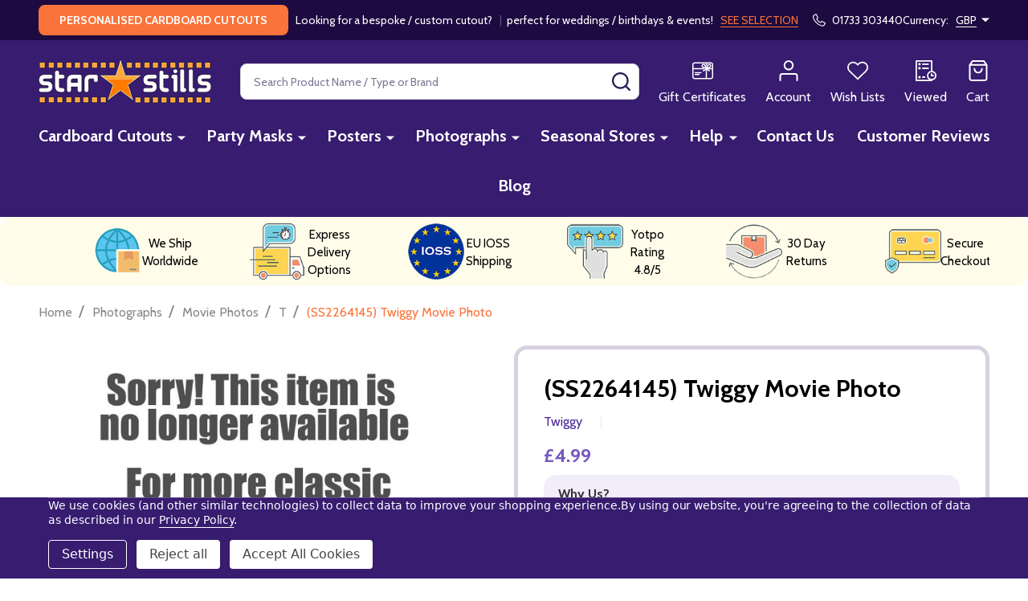

--- FILE ---
content_type: application/javascript; charset=utf-8
request_url: https://searchanise-ef84.kxcdn.com/preload_data.1g7v1Q1H8w.js
body_size: 13942
content:
window.Searchanise.preloadedSuggestions=['star wars','taylor swift','harry potter','cardboard cutout','doctor who','lord of the rings','clint eastwood','raquel welch','cardboard cutouts lifesize','alice in wonderland','platinum jubilee','sean connery','billie eilish','arnold schwarzenegger','peppa pig','johnny depp','dc comics','john wayne','steve mcqueen','audrey hepburn','tom cruise','disney princess','wonder woman','marilyn monroe','brad pitt','roger moore','star trek','michael jackson','double sided','toy story','ariana grande','elvis presley','sophia loren','brigitte bardot','britney spears','mickey mouse','lion king','sylvester stallone','frank sinatra','face mask','justin bieber','pedro pascal','harley quinn','dr who','louis tomlinson','stand in','one direction','robert de niro','al pacino','tom holland','top gun','niall horan','spider man','danny devito','david bowie','daniel craig','star wars cardboard cutouts','iron man','bruce willis','mariah carey','david tennant','lando norris','black and white','winnie the pooh','victoria principal','elizabeth taylor','the beatles','captain america','james bond','james dean','leonardo dicaprio','back to the future','diana rigg','lewis hamilton','the rock','paul newman','movie poster','max verstappen','robert redford','lynda carter','edward cullen','lady gaga','freddie mercury','grace kelly','taylor swift cardboard cutout','cardboard cutouts','christopher lee','angelina jolie','pulp fiction','marlon brando','robert pattinson','minnie mouse','double sided poster','emma watson','cut out','wizard of oz','margot robbie','pamela anderson','carry on','wwe cardboard cutout','disney cutouts','keanu reeves','ryan gosling','chris evans','cheryl ladd','sharon stone','scarlett johansson','john lennon','mel gibson','paul mccartney','tom selleck','slytherin crest','pj masks','tom hiddleston','face masks','charles leclerc','joan collins','harry potter cutouts','life size cut outs','black widow','harrison ford','cary grant','kevin costner','ian somerhalder','jane fonda','lifesize standup cutouts','king charles','heather thomas','queen elizabeth','stranger things','donald trump','henry cavill','the godfather','mr bean','dean martin','harry styles','james stewart','dolly parton','celebrity cutouts','jurassic park','ann margret','george harrison','claudia cardinale','patrick swayze','timothee chalamet','kylie minogue','george michael','dwayne johnson','rita hayworth','game of thrones','dua lipa','chris hemsworth','tina turner','john travolta','photo stills','barbara eden','natalie wood','nicolas cage','jack nicholson','sabrina carpenter','draco malfoy','charlie\'s angels','bruce lee','cristiano ronaldo','ryan reynolds','charles bronson','star wars poster','farrah fawcett','doris day','bruce springsteen','george clooney','tom hardy','heather locklear','paw patrol','johnny cash','celine dion','super heroes','tom riddle','the batman','cardboard cut out','caroline munro','hufflepuff crest','the simpsons','scooby doo','michael caine','batman cutout','david hasselhoff','humphrey bogart','alexa bliss','hugh jackman','lilo and stitch','blade runner','julia roberts','ed sheeran','jessica alba','sarah michelle gellar','judy garland','wwe lifesize cardboard cutout','jurassic world','angie dickinson','john cena','snow white','jennifer connelly','boss baby','miley cyrus','halle berry','ravenclaw crest','the avengers','joe biden','jennifer aniston','kim novak','marvel cardboard cutouts','k pop','the muppets','bud spencer','ava gardner','how to train your dragon','jason momoa','bts cutout','jaclyn smith','hulk hogan','elizabeth montgomery','billie eilish cardboard cutout','liam payne','michael jordan','morgan fairchild','michelle pfeiffer','catherine deneuve','zac efron','super mario','rolling stones','vivien leigh','ursula andress','austin powers','will smith','jodie foster','megan fox','quad poster','catherine bach','hey duggee','planet of the apes','black panther','lord of the rings poster','jacqueline bisset','darth vader','jenna ortega','jamie lee curtis','tom hanks','charlton heston','john wick','anthony hopkins','lifesize cardboard cutout','del boy','the walking dead','adam sandler','shawn mendes','elton john','ingrid pitt','black pink','guardians of the galaxy','patrick dempsey','robbie williams','tanya roberts','pierce brosnan','jane seymour','sigourney weaver','suicide squad','animal masks','the persuaders','olivia rodrigo','ingrid bergman','stand up','paddington bear','olivia newton john','jayne mansfield','tom jones','charlize theron','selena gomez','mick jagger','christmas cutouts','nicole kidman','life size cutouts','natalie portman','dean winchester','bette davis','christopher reeve','royal family','roman reigns','alain delon','carlos sainz','party mask','taylor swift cutouts','movie posters','gregory peck','super man','king kong','beauty and the beast','barbra streisand','cardboard standee','james bond cutouts','music cutouts','cillian murphy','jenny agutter','dylan o\'brien','spice girls','brooke shields','christian bale','friday night dinner','peter cushing','miami vice','original cinema poster','jennifer love hewitt','walking dead','val kilmer','jeff goldblum','captain marvel','denzel washington','spiderman cutout','the hobbit','alex turner','cinema poster','jason statham','jack sparrow','diana ross','gillian anderson','batman poster','zayn malik','bang chan','salma hayek','the lord of the rings','harry styles cardboard','jensen ackles','tony curtis','kanye west','vampire diaries','lauren bacall','gone with the wind','hayley mills','bon jovi','gryffindor crest','disney mask','hasbulla magomedov','the weeknd','donald duck','rhea ripley','russell crowe','daniel ricciardo','movie cardboard cutouts','winter soldier','cliff richard','sherlock holmes','valerie leon','susan george','halloween cutouts','call of duty','evan peters','kurt cobain','tom felton','liam gallagher','errol flynn','cm punk','the flash','super hero','charlies angels','peter pan','peter falk','kate beckinsale','breaking bad','de niro','liv morgan','madeline smith','kate winslet','finn wolfhard','sharon tate','fernando alonso','nightmare before christmas','kim kardashian','julie andrews','bucky barnes','pirates of the caribbean','shirley maclaine','raquel welch photo','south park','don johnson','mad max','donna mills','the lion king','football player','mike tyson','nicki minaj','the queen','dirty harry','peaky blinders','gal gadot','anakin skywalker','michael myers','celebrity masks','richard gere','stand in cutouts','ninja turtles','carrie fisher','rod stewart','taxi driver','monica bellucci','willy wonka','greta garbo','die hard','power rangers','stray kids','cinema posters','trolls world tour','double sided movie poster','robert downey jr','home alone','the joker','lucille ball','justice league','william holden','justin timberlake','cardboard cutout disney','only fools and horses','johnny hallyday','gina lollobrigida','buddy the elf','sam heughan','pj mask','starsky and hutch','janet leigh','harry potter poster','life size','lifesize cardboard','shirley eaton','peter sellers','gene kelly','v bts','paul wesley','elvis presley cutouts','tom ellis','robin williams','timothy dalton','miraculous ladybug','ewan mcgregor','linda blair','elsa frozen','rocky balboa','rick and morty','dave grohl','blues brothers','bob dylan','jon bon jovi','twilight cardboard cutout','marlene dietrich','emma peel','romy schneider','kpop cutouts','knight rider','cardboard silhouette','patrick mcgoohan','dukes of hazzard','film stills','millie bobby brown','dirty dancing','ringo starr','disney cutout','paris hilton','mission impossible','marvel poster','regular show','reservoir dogs','kim basinger','harry styles cutout','the hulk','jake gyllenhaal','david beckham','joanna lumley','jackie chan','the saint','bradley cooper','lost in space','barbara stanwyck','burt reynolds','cameron diaz','jey uso','daryl dixon','vin diesel','princess diana','some like it hot','alan rickman','teenage mutant ninja turtles','spongebob squarepants','the office','lee know','elon musk','madonna lifesize','baby boss','jennifer lawrence','channing tatum','looney tunes','sebastian vettel','bill murray','a team','james cagney','stella stevens','han solo','brandon lee','dark knight','jean claude van damme','party face mask','chuck norris','silence of the lambs','jean harlow','lindsay wagner','matthew gray gubler','colin firth','star wars cardboard','alyssa milano','adam driver','louise brooks','julie newmar','rhonda shear','bts v','kate jackson','magnum pi','burt lancaster','mary tyler moore','sophie marceau','bob marley','uma thurman','cardboard cut-out','jungle book','princess leia','gary cooper','sebastian stan','rock hudson','george russell','jacob black','boris johnson','x men','charlie’s angels','tales of the teenage mutant ninja turtles cardboard cutout','katharine hepburn','richard dean anderson','apocalypse now','one sheet','george strait','jim carrey','eva green','black adam','heath ledger','gene tierney','avril lavigne','kirk douglas','jenna jameson','jill st john','julie christie','winona ryder','jeremy brett','despicable me','jane russell','twenty one pilots','muhammad ali','the crow','lee marvin','harry potter crest','drew barrymore','emilia clarke','robert mitchum','orlando bloom','jung kook','gary oldman','doctor who cutout','stand-in cutout','hugh grant','paul walker','freddy krueger','lana del rey','fred astaire','cody rhodes','markie post','john wayne cardboard cutout','the matrix','roger federer','arnold schwarzenegger terminator','movie stills black and white','monsters inc','thor cutout','queen elizabeth ii','benedict cumberbatch','gabbys dollhouse','whitney houston','fight club','marylin monroe','jack black','katy perry','angela merkel','yul brynner','superman cutout','van damme','prince charles','chevy chase','magnificent seven','erin gray','damon salvatore','clark gable','disney cardboard cutout','hazel court','robin hood','karate kid','lifesize cutout','ralph macchio','disney cardboard','jurgen klopp','becky lynch','star wars mask','standup cut out','slytherin crest from harry potter wall mounted official cardboard cutout','soccer player','cut outs','british quad','guy williams','julie strain','cat noir','mickey mouse cutout cardboard','post malone','custom cutout','get carter','resident evil','elvis lifesize standup','mr t','buzz lightyear','austin butler','olivia newton-john','luke skywalker','the dark knight','fast and furious','statler and waldorf','rowan atkinson','gary barlow','marty mcfly','kristen stewart','tina louise','phoebe cates','keira knightley','new york','shrek lifesize cardboard','jimi hendrix','matt damon','traci lords','winston churchill','star wars cardboard cutout','samantha fox','las vegas','helen mirren','demi moore','spiderman poster','baby shark','liza minnelli','gerard way','star cutouts','hunger games','peter rabbit','justin bieber cardboard cutouts','saturday night fever','jonas brothers','lebron james','richard burton','the thing','liz taylor','hayden christensen','sexy girl','greys anatomy','michael douglas','take that','kurt russell','sasha banks','jason voorhees','emma stone','the shining','mini me','weeping angel','terminator poster','marvel posters','carole lombard','jeremy clarkson','batman posters','harry kane','terence hill','daisy duck','joe keery','bo derek','sandahl bergman','anime cardboard cutouts lifesize','leonardo di caprio','lana turner','joe jonas','michael j fox','jungkook bts','the boys','lee van cleef','bond girl','roger taylor','matthew mcconaughey','sing 2 official cardboard','taylor swift lifesize','liverpool fc','anne hathaway','will ferrell','snow queen','walter white','edward cullen twilight','andrew garfield','margaret rutherford','dead pool','kaley cuoco','macho man','norman reedus','sound of music','laurel and hardy','casino royale','diana dors','cardboard size cutout','kate bush','once upon a time in the west','veronica carlson','gerard butler','disney standee','charlie chaplin','i\'m a celebrity get me out of here','the rolling stones','disney masks','cardboard cut outs','buck rogers','antonio banderas','party masks','jane birkin','michael sheen','man of steel','jared leto','lifesize cardboard cutout standee','dr evil','rock star','veronica lake','the munsters','oliver reed','stand in cut out','star wars cutout','honor blackman','card cutouts','fantastic beasts','the professionals','lee majors','nicholas cage','toy story cut outs','alfred hitchcock','movie stars','tomb raider','ana de armas','heat movie','yvonne de carlo','rick grimes','michael landon','buddy holly','joan crawford','beetle juice','diana rig','secret agent','dustin hoffman','pretty woman','power ranger','elizabeth hurley','michelle trachtenberg','janet jackson','spencer reid','james garner','easy rider','mark wahlberg','hedy lamarr','cole sprouse','mickey mouse and friends','brian may','miss piggy','jean simmons','david soul','taylor lautner','disney christmas','anna kendrick','mary poppins','matt smith','rey mysterio','michael b jordan','the a team','joey heatherton','dolly parton lifesize','mad hatter','shah rukh khan','timothy chalamet','men in black','ariana grande lifesize','f1 cardboard','tom and jerry','movie star cutouts','audie murphy','hogwarts crest','cate blanchett','lifesize cutouts','lenny kravitz','meryl streep','lindsay lohan','felix lee','kim wilde','eddie murphy','van halen','poster original poster','drew starkey','betty boop','christmas cardboard cutout','cardi b','the great escape','film stars cut outs','sean bean','ice spice','cardboard stand','lord of the rings king','kirsten dunst','butch cassidy','santa claus','charlie and the chocolate factory','michael biehn','dylan obrien','face masks of','dracula photo','battlestar galactica','jennifer garner','the who','gabby dollhouse','william shatner','naomi watts','jack lemmon','kylo ren','twin peaks','john thaw','josh hutcherson','britt ekland','queen of hearts','billy idol','movie stills','manchester united','idris elba','shirley bassey','high school musical','adventure time','pam grier','jerry lewis','mo salah','morgan freeman','julio iglesias','rob lowe','florence pugh','joe pesci','gene hackman','tanya roberts photo','jin bts','kenny rogers','kate middleton','clint eastwood poster','2 sided movie poster','pin up','charlie hunnam','lawrence of arabia','princess jasmine','jamie dornan','jack skellington','indiana jones','billy eilish','mrs browns boys','mini mouse','the wizard of oz','the prisoner','still game','rat pack','tom selleck magnum','roger moore photo','christina ricci','pearl harbor','linda evans','gwen stefani','harry potter cutout','spidey and his amazing friends','little mermaid','kill bill','david cassidy','steven seagal','farrah fawcett photo','sean connery photo','little red riding hood','goldie hawn','stefanie powers','top gun maverick','hermione granger','paul mescal','lethal weapon','gordon ramsey','the wild bunch','tyler the','colin farrell','the terminator','royal guard','movie night','the beatles cutout','doctor who lifesize','matt dillon','george pig','the grinch','paul rudd','chucky doll','golden girls','magic mike','the james','jodie comer','alexandra bastedo','karen gillan','horror standee','baby yoda','amy pond','poster jessica alba','lynda carter wonder woman','barbara windsor','patrick bruel','severus snape','muppets mask','kelly brook','the weekend','hyunjin k pop','kenny chesney','keith urban','photos of michael','lion king cutout','starsky hutch','olivia de havilland','neil diamond','the vampire diaries','donna summer','alicia silverstone','mila kunis','linda thorson','harry style','f1 cutout','italian job','charlies angels photo','ozzy osbourne','goodfellas movie','suzanne pleshette','stevie nicks','dieter bohlen','hilary duff','west side story','standup cardboard','sex and the city','barack obama','movie standee','lost boys','ron weasley','trump mask','catherine zeta jones','matty healy','captain kirk','glynis barber','guns n roses','melissa gilbert','sam elliott','linda hamilton','rafael nadal','personalised cardboard cutout','charlies photo','the champions','cardboard up','the witcher','my little pony','carry on stills','big ben','jude bellingham','sleeping beauty','henry fonda','milla jovovich','buster keaton','dinosaur cutout standee','t shirt','randy orton','sid james','george lazenby','anna frozen','ac dc','eminem cardboard cutout','nick jonas','evil dead','movie photo','benson boone','yutte stensgaard','christina aguilera','bts jimin','prince william','disney frozen','kim jong un','t shirts','christopher lee dracula','disney cut outs','faye dunaway','chris pratt','mark lee','lady bug','willie nelson','avengers poster','american psycho','obi wan kenobi','focus focus','jude law','disney castle','happy days','cardboard cutouts lifesize chris','jonny depp','the last of us','j hope','george jones','sammy davis jr','animal cutouts','lionel messi','he man','clockwork orange','disney cars','dick van dyke','wonder woman poster','star wars episode','disney princess cutout','i love lucy','shania twain','hulk cutout','george peppard','dc comics cutouts','pink panther','steve queen','jean paul belmondo','leslie caron','tiger woods','jessica simpson','buffy the vampire slayer','niall horan cardboard cut out','rm bts','ted lasso','bette midler','anita ekberg','randy savage','sylvia kristel','jason mamoa','roman holiday','great escape','polar express','criminal minds','moana disney','henry viii','boba fett','secret life of pets','nastassja kinski','sports stars','anne francis','under the sea','dr who cutouts','dukes or','cardboard standups','anna nicole smith','kenneth williams','kimi raikkonen','photos of michael biehn','birds of prey','snoop dogg','jeff bridges','bts suga','donny osmond','boy george','the goonies','of the','patrick macnee','susan hayward','addams family','priscilla presley','charlie angels','the sopranos','robert wagner','jojo siwa','the exorcist','the mandalorian','superhero cut-out','black and white movie stills','lord rings','hugh laurie','shawn michaels','jennie kim','reese witherspoon','bud spencer and terence hill','alien movie poster','pacific rim','star wars masks','ant man','lewis capaldi','david niven','vincent price','trolls world tour official cardboard cutout','cutout disney','the little mermaid','woody allen','pink floyd','movie photos','true romance','backstreet boys','life size cardboard cutouts','marvel cutout','teen wolf','paw patrol cardboard cutout','wwe cutouts','cardboard cutout cartoon','ginger rogers','the great gatsby','disney princesses','clint eastwood and','storm trooper','wwe mask','80s cut out','the good the bad and the ugly','disney prince','2d card party mask','stand by me','sam winchester','boris karloff','hufflepuff crest from harry potter wall mounted official cardboard cutout','star wars cutouts','ravenclaw crest from harry potter wall mounted official cardboard cutout','big lebowski','bee gees','ghost busters','meghan markle','gordon ramsay','chris brown','ornella muti','tommy lee jones','peter dinklage','robert conrad','steve martin','jennifer beals','football cardboard cutout stand-in','tim burton','tobey maguire','judy geeson','anna elsa','nativity scene','jurassic world cardboard cutouts','pedro pascal cardboard cutout','original movie poster','alice cooper','cher photo','marilyn monroe photo','movie poster double sided','pit bull','lucy liu','janis joplin','maggie smith','brad pitt cardboard cutout','ninja turtle','billie piper','crest from harry potter wall mounted official cardboard cutout','grease movie','hart to hart','lucy pinder','mr darcy','eiffel tower','the undertaker','emily blunt','gracie abrams','10th doctor','basic instinct','gabby\'s dollhouse','jamie fraser','linda harrison','benny hill','patrick stewart','outer banks','new jeans','errol flynn robin hood','shirley temple','terminator 2 movie','gareth southgate','horror cutout','five at','seth rollins','rapunzel disney','liverpool lifesize cutouts','elizabeth taylor photo','lucy lawless','tom baker','the doctor','valentino rossi','carrie underwood','barbara steele','all cardboard cutouts','bugs bunny','breakfast club','little house on the prairie','obi wan','sigourney weaver photo','david jason','andre rieu','david tenant','red carpet','nikki cox','olaf scholz','catherine zeta-jones','star lord','linda hayden','niall horan cutout','ds poster','tom welling','007 james bond','james coburn','margaret thatcher','andy griffith','kylie minogue lifesize','k-pop cutouts','dakota fanning posters','oscar isaac','king charles iii','friday the 13th','robert shaw','thunderbirds are go','lilo stitch','ben hur','kiefer sutherland','elke sommer','hard to hard','bts jungkook','john travolta saturday night fever','noel gallagher','jaws movie photo','kung fu panda','tyrion lannister','ant and dec','gossip girl','stallone rambo','joaquin phoenix','k pop cutouts','cartoon cutouts','rik mayall','brendan fraser','horror movie','jim morrison','dolph lundgren','ice queen','peter o\'toole','mrs brown','stars wars','patrick star','bela lugosi','tyrone power','senta berger','stephen king','eli wallach','cutout pack','2d mask','serena williams','the invaders','superman poster','toy story 4','beyonce cardboard cutout','tom cruise cardboard cutout','winnie pooh','justin beiber','cutouts disney','sally field','james mcavoy','peter andre','disney cut out','disney life size cutout','bob ross','prison break','mark owen','liam neeson','kid rock','silhouette cutout cardboard','conor mcgregor','wild west','queen music','puss in boots','charles leclerc formula','david attenborough','formula 1 cutout','mini cardboard cutout','cedric diggory','adrienne barbeau','jeffrey dean morgan','juke box','carol lynley','caroline munro photo','bollywood cutout','the life size cut out','return of the king','kendall jenner','ian mckellen','sadie sink','rocket raccoon','jungkook lifesize','the boyz','john lennon cardboard cutout','dr who cardboard cutouts','incredible hulk','suga bts','john travolta vintage','breakfast at tiffany\'s','ryan renolds','neymar jr','wolf of wall street','richard chamberlain','trading places','celebrity card','deborah harry','linda gray','amanda holden','motley crue','clone wars','celebrity size cutouts','juliet mills','big bang theory','jessica lange','gene wilder','wall street','jared padalecki','predator alien','jon snow','x files','the birds','xena warrior princess','the dukes of hazzard','green lantern','erika eleniak','saul goodman','blade runner 2049','the secret life of pets 2','sandra dee','arnold schwarzenegger cutout','life size silhouette','rutger hauer','larry hagman','ready player one','harry styles cardboard cutout','liv tyler','cardboard cutout standee','john denver','prince cutout','helena bonham carter','barbara bach','ed westwick','frozen cutout','chris evert','charlotte flair','western film','steve carell','mortal kombat','chad michael murray','green day','james may','gene simmons','carroll baker','james bond posters','christopher atkins','shrek mask','the incredibles','steven spielberg','the car cast','daniel radcliffe','only fools','cardboard cutout stand in','love boat','ben barnes','duran duran','la la land','life size standup','brie larson','once upon a time','race car','lando norris cardboard cutout','big bang','sirius black','table top','andrew lincoln','card board cutouts','moulin rouge','roy orbison','cat woman','julie ege','dukes of','jenna coleman','meg ryan','joseph quinn','petula clark','elisabeth shue','jennifer lopez','pope leo','cardboard stand out','lightning mcqueen','tim curry','edward woodward','sports cutout','wentworth miller','the lost boys','martina hingis','macho man randy savage','jimin bts','jane badler','sonic the hedgehog','doja cat','hasbulla cutout','forrest gump','amanda tapping','beatles cardboard cutout','stand in cutout','warwick davis','the outsiders','martin shaw','harry potter cardboard','paul dano','erik estrada','kermit the frog','donna reed','sergio perez','famke janssen','bluey cardboard','eliza dushku','jack lord','josh hartnett','norman wisdom','paul mccartney lifesize','edward norton','teen titans','madonna cutout','will hay','treasure planet','out of africa','richard widmark','conan the barbarian','adam west','ellen pompeo','john candy','michelle marsh','myrna loy','dc comics cardboard cutout','doctor strange','danny devi to','pepa pig','scooby doo cardboard cutouts','susan sarandon','i dream of jeannie','pearl jam','judge dredd','the nun','micheal jackson','taylor swift cutout','razor ramon','country music','liz hurley','logan paul','romeo and juliet','smokey and the bandit','life size cardboard','lee felix','the partridge family','cars disney pixar','charles and camilla','north by northwest','lord of the ring','loni anderson','linda ronstadt','kate moss','dinosaur cut out','batman forever','james spader','ava max','ice cream','the hangover','standee standup','marilyn manson','yvonne craig','colleen camp','beach boys','where eagles dare','shannon tweed','sarah jessica parker','james bond poster','ben stiller','gilligans island','oscar statue','ursula andress photo','2001 a space odyssey','telly savalas','masters of the universe','henry cavil','optimus prime','disco cutouts','vanessa paradis','the beauty and the beast','isabelle adjani','rogue one','david essex','marina sirtis','lost in translation','beverly hills cop','sheldon cooper','harry potter cardboard cutout','drew mcintyre','carol burnett','lewis collins','phil collins','mask superhero','rachel weisz','captain america cutout','rear window','iron giant','jackie brown','t rex','steven gerrard','sharon stone photo','neve campbell','marc bolan','daisy ridley','angie harmon','twins of evil','anthony perkins','denise richards','grey\'s anatomy','nigel green','jamie lee curtis photo','pete davidson','uschi digard','carl grimes','tinker bell','chris pine','barbi twins','freddie mercury and queen','texas chainsaw massacre','pink car','waynes world','miley cyrus cutout','lifesize marvel avengers','sin city','frankenstein cardboard cut out','simon cowell','thomas crown','steve reeves','monica vitti','minion cut out','bill bixby','tron legacy','maud adams','hart to hart photo','lee knows','flash gordon','alice in wonderland standup','neil young','tiffani thiessen','charlie sheen','martin freeman','butch cassidy and the sundance kid','cinderella disney','the mummy','cardboard display','holly valance','vampire lovers','jennifer tilly','robert pattinson cutout','johnny depp cardboard','cyd charisse','star wars posters','maureen ohara','kevin bacon','two towers','harry potter posters','jane russell photo','sharon gless','marx brothers','debbie reynolds','marvel avengers','andrew scott','dr strange','shawshank redemption','the mask','waldorf and statler','hall berry','david boreanaz','high chaparral','montgomery clift','jay z','cardboard stand in','claudia schiffer','celebrity cutout','stand in cut outs','ru paul','harry stiles','louis tomlinson cardboard cutout','nick carter','lex barker','the sound of music','aj lee','molly ringwald','betty white','star wars cut out','geri halliwell','sophie turner','shirley jones','noah schnapp','stitch and angel','kpop standee','diane lane','black widow cardboard cutout','lana wood','frank zappa','luna lovegood','teddy bear','full metal jacket','transformers poster','seven of','batman v superman','mamma mia','raymond burr','jane seymour photo','pierre gasly','aqua man','man city','nightmare on elm street','bts standee','lionel richie','halloween movie','ralph fiennes','england football','the magnificent seven','james arness','deborah kerr','card face mask','princess and the frog','billy joel','laurence olivier','bret hart','castle cutout','timothy dalton photo','t hooker','kiss band','olivia hussey','11th doctor','joker cutout','kate photo','bruce campbell','monster inc','good omens','thelma and louise','new on the','movie cardboard cutout','ve day','disney face mask','elijah wood','chuck berry','et cardboard cutout','billy fury','owlette pj masks','rey mysterio mask','land of the giants','among us','walt disney','life cutout','gabrielle drake','anthony joshua','fairy tale','andy murray','sarah miles','it\'s a wonderful life','vladimir putin','addison rae','john wayne cutout','tom cruise photo','tardis lifesize','harry poter','ronaldo lifesize','cheryl ladd photo','charlize theron photo','cyndi lauper','jessica biel','the sweeney','willem dafoe','marcello mastroianni','brigitte bardot poster','once upon a time in america','joker movie poster','paul stanley','sex pistols','carlos alcaraz','sheryl crow','man from uncle','cut out standee','leonard nimoy','samuel l jackson','no time to die','river phoenix','rangers fc','sidney poitier','movie cutouts','stand ups','forbidden planet','keith richards','lou ferrigno','shahrukh khan','natasha romanoff','finding nemo','fonda photo','aston villa','pride and prejudice','mickey and friends','jimmy buffett','big cardboard cutout','world cup','ultimate warrior','mickey rourke','young frankenstein','statue of liberty','mamie van doren','elizabeth ii','the a-team','stevie wonder','lee remick','phantom of the opera','joan sims','jerry lee lewis','coat of','lifesize cardboard cutouts of celebrity','raquel welch movie','mini cardboard cutouts','bts rm','andrew did','pirates of the caribbean poster','eva mendes','mark harmon','robin of sherwood','bruce springsteen cardboard cut out','life size stand in','on the buses','keanu reeves cutout','connor mcgregor','susan oliver','coronation street','classic movie','manchester city','dita von teese','tony hancock','le mans','country singer','dakota fanning','alec guinness','john b','jeri ryan','stone cold steve austin','ana de','music cut outs','kamala harris','queen barb','timothee chalamet cutout','cybill shepherd','corpse bride','harley quin','marvel cutouts','the bad guys','rick springfield','christmas tree','white christmas','spider man cutout','great gatsby','cindy crawford','woody toy story','robert fuller','cowboy cutouts','batman returns','prince harry','mc queen','the italian job','ariel cutout','descendants 3 cardboard cutout','sophia loren and','hotel transylvania','bts cardboard cutout','elsa cardboard','red dead','charlotte rampling','clone trooper','lol surprise','michael knight','planes trains and automobiles','dusty springfield','harley quinn suicide squad','bill and ted','sam neill','movie star cutout','the incredible hulk','stand ins','donald sutherland','margot robbie cardboard cutout','planet of the apes poster','disney party mask','falcon crest','heather photo','das boot','robert de niro photo','point break','brokeback mountain','guardians of the galaxy cardboard','was in','supernatural lifesize','bts jin','cardboard cutout star wars','one direction cardboard cutout','dave matthews','iron man mask','monsters university','sin cara mask','mario bros','rene russo','frozen disney','mask 2d','adrian paul','the pope','the edge','lea thompson','jeff hardy','card party mask','nacho libre','liz fraser','diana rigg photo','rod stewart lifesize','kristy mcnichol','poster batman returns','jeff bezos','michael york','michael keaton','tennis players lifesize cutouts','pam anderson','john belushi','peppa pig halloween','knots landing','james marsden','the kid','wild bunch','jane fonda photo','princess disney','cat in the hat','peter capaldi','pedro pascal cardboard','emma bunton','kung fu','aretha franklin','marvel cardboard cutout','judi dench','dr house','celebrity lifesize','attack of the clones','claudine auger','leslie nielsen','stand in cardboard cutout','catwoman poster','alice wonderland','danny de vito','hip hop','sarah paulson','animal cardboard cutouts','dean cain','batman photo','jodie foster photo','sylvia syms','kobe bryant','marisa tomei','wonder woman cutout','lifesize silhouette','bryan cranston','halloween cutout','stargate sg-1','kevin spacey','adam ant','racing driver','stone cold','avengers endgame','the monkees','suzanne somers','terry thomas','attack on','clara oswald','darth maul','beverly hillbillies','party mask face','melanie martinez','singin in the rain','movie lifesize cardboard','alan jackson','hedy lamar','ricky martin','baseball cutouts','lady gaga lifesize','tony stark','to catch a thief','racquel darrian','the hobbit poster','wesley snipes','maureen o\'hara','movie starstills.com','rose mcgowan','christian slater','12th doctor','elizabeth montgomery photo','the doors','maria sharapova','top gear','faye dunaway photos','fantastic four','super pets','the apartment','betty grable','helen hunt','carry on film stills to buy','stanley baker','sherilyn fenn','bangtan boys','daniel day-lewis','cartoon cardboard cutout','dempsey and makepeace','frank sinatr','crocodile dundee','cheryl cole','judi bowker','harry potter of','kj apa','carmen electra','kim basinger photo','animal mask','real madrid','annabelle doll','michelle yeoh','the vampire lovers','olly murs','cagney and lacey','minions the rise of gru','gilligan island','catherine bach photo','music cardboard cut out','superman returns','dirk bogarde','horror cardboard cutouts','kim taehyung','cut cardboard','jour de fete','flushed away','sam fender','ghost face','lion king cardboard cutout','martin milner','elton john cutout','teri hatcher','nina hartley','bob hoskins','cardboard figure','long good friday','christopher plummer','angela lansbury','jimmy uso','white rabbit','patsy kensit','led zeppelin','ray liotta','la knight','john cardboard cutout','mary crosby','omar sharif','engelbert humperdinck','rock n roll','frank ocean','kathleen turner','fleetwood mac','britney spears cutout','dana plato','has bulls','formula 1 driver','grace jones','star stills','con air','tabletop cardboard cut out','double sided regular','tennis players','debra paget','george sanders','x men poster','triple h','a star is born','pernell roberts','harry potter mask','tea leoni','r2 d2','olympic games','kevin nash','kat poster','open range','ice age','clint eastwood black','cut ou','easter bunny','joe penny','post box','dyan cannon','princess bride','bryan adams','emmanuelle beart','alastair sim','la dolce vita','a clockwork orange','victoria beckham','vera miles','clint walker','young guns','hiroyuki sanada','clara bow','simba cardboard cutout and','quentin tarantino','juliette binoche','revenge of the sith','the silence of the lambs','black pink k pop','miss piggy mask','patrick duffy','richard harris','max out','roy rogers','red hood','melania trump','ann-margret photo','dc cardboard cutout','amber heard','linda purl','three stooges','polar bear','kristen bell','baby shower','the deep','frank lampard','audrey tautou','zendaya cutouts','boss baby cutout','paul hollywood','wwe cardboard','ann miller','policeman cardboard cutout','miles morales','edward scissorhands','gabby cat','jean gabin','mitzi gaynor','american werewolf in london','rita ora','marc singer','batman cardboard','mason mount','trolls cutouts','rachel ward','princess poppy','joanna lumley photo','bing crosby','ben affleck','william and kate','elvis cutout','ali g','david janssen','pope francis','nigel farage','jennifer coolidge','christopher walken','lacey chabert','david corenswet','dorothy lamour','chippendales cutout','palm tree','halloween cardboard cutout','daniel gillies','holly willoughby','kim jong-un','queen band','chocolate factory','house of the','susannah york','cassandra peterson','gladiator movie','el cid','matthew broderick','christopher nolan','the suicide squad','emily procter'];

--- FILE ---
content_type: application/javascript; charset=UTF-8
request_url: https://cdn11.bigcommerce.com/s-ydriczk/stencil/5ff75550-1a94-013d-7439-02707e121e4a/e/1bdbf840-c9ee-013e-ea49-7e3da8c058d4/dist/theme-bundle.chunk.711.js
body_size: 4149
content:
(self.webpackChunkpapathemes_mooncat=self.webpackChunkpapathemes_mooncat||[]).push([[711],{2711:function(e){e.exports=function(e){function t(n){if(o[n])return o[n].exports;var i=o[n]={exports:{},id:n,loaded:!1};return e[n].call(i.exports,i,i.exports,t),i.loaded=!0,i.exports}var o={};return t.m=e,t.c=o,t.p="dist/",t(0)}([function(e,t,o){"use strict";function n(e){return e&&e.__esModule?e:{default:e}}var i=Object.assign||function(e){for(var t=1;t<arguments.length;t++){var o=arguments[t];for(var n in o)Object.prototype.hasOwnProperty.call(o,n)&&(e[n]=o[n])}return e},r=(n(o(1)),o(6)),a=n(r),u=n(o(7)),c=n(o(8)),s=n(o(9)),d=n(o(10)),f=n(o(11)),l=n(o(14)),m=[],p=!1,b={offset:120,delay:0,easing:"ease",duration:400,disable:!1,once:!1,startEvent:"DOMContentLoaded",throttleDelay:99,debounceDelay:50,disableMutationObserver:!1},v=function(){if(arguments.length>0&&void 0!==arguments[0]&&arguments[0]&&(p=!0),p)return m=(0,f.default)(m,b),(0,d.default)(m,b.once),m},y=function(){m=(0,l.default)(),v()};e.exports={init:function(e){b=i(b,e),m=(0,l.default)();var t=document.all&&!window.atob;return function(e){return!0===e||"mobile"===e&&s.default.mobile()||"phone"===e&&s.default.phone()||"tablet"===e&&s.default.tablet()||"function"==typeof e&&!0===e()}(b.disable)||t?void m.forEach((function(e,t){e.node.removeAttribute("data-aos"),e.node.removeAttribute("data-aos-easing"),e.node.removeAttribute("data-aos-duration"),e.node.removeAttribute("data-aos-delay")})):(b.disableMutationObserver||c.default.isSupported()||(console.info('\n      aos: MutationObserver is not supported on this browser,\n      code mutations observing has been disabled.\n      You may have to call "refreshHard()" by yourself.\n    '),b.disableMutationObserver=!0),document.querySelector("body").setAttribute("data-aos-easing",b.easing),document.querySelector("body").setAttribute("data-aos-duration",b.duration),document.querySelector("body").setAttribute("data-aos-delay",b.delay),"DOMContentLoaded"===b.startEvent&&["complete","interactive"].indexOf(document.readyState)>-1?v(!0):"load"===b.startEvent?window.addEventListener(b.startEvent,(function(){v(!0)})):document.addEventListener(b.startEvent,(function(){v(!0)})),window.addEventListener("resize",(0,u.default)(v,b.debounceDelay,!0)),window.addEventListener("orientationchange",(0,u.default)(v,b.debounceDelay,!0)),window.addEventListener("scroll",(0,a.default)((function(){(0,d.default)(m,b.once)}),b.throttleDelay)),b.disableMutationObserver||c.default.ready("[data-aos]",y),m)},refresh:v,refreshHard:y}},function(e,t){},,,,,function(e,t){(function(t){"use strict";function o(e,t,o){function i(t){var o=f,n=l;return f=l=void 0,y=t,p=e.apply(n,o)}function a(e){var o=e-v;return void 0===v||o>=t||o<0||x&&e-y>=m}function c(){var e=k();return a(e)?s(e):void(b=setTimeout(c,function(e){var o=t-(e-v);return x?w(o,m-(e-y)):o}(e)))}function s(e){return b=void 0,j&&f?i(e):(f=l=void 0,p)}function d(){var e=k(),o=a(e);if(f=arguments,l=this,v=e,o){if(void 0===b)return function(e){return y=e,b=setTimeout(c,t),g?i(e):p}(v);if(x)return b=setTimeout(c,t),i(v)}return void 0===b&&(b=setTimeout(c,t)),p}var f,l,m,p,b,v,y=0,g=!1,x=!1,j=!0;if("function"!=typeof e)throw new TypeError(u);return t=r(t)||0,n(o)&&(g=!!o.leading,m=(x="maxWait"in o)?h(r(o.maxWait)||0,t):m,j="trailing"in o?!!o.trailing:j),d.cancel=function(){void 0!==b&&clearTimeout(b),y=0,f=v=l=b=void 0},d.flush=function(){return void 0===b?p:s(k())},d}function n(e){var t=void 0===e?"undefined":a(e);return!!e&&("object"==t||"function"==t)}function i(e){return"symbol"==(void 0===e?"undefined":a(e))||function(e){return!!e&&"object"==(void 0===e?"undefined":a(e))}(e)&&g.call(e)==s}function r(e){if("number"==typeof e)return e;if(i(e))return c;if(n(e)){var t="function"==typeof e.valueOf?e.valueOf():e;e=n(t)?t+"":t}if("string"!=typeof e)return 0===e?e:+e;e=e.replace(d,"");var o=l.test(e);return o||m.test(e)?p(e.slice(2),o?2:8):f.test(e)?c:+e}var a="function"==typeof Symbol&&"symbol"==typeof Symbol.iterator?function(e){return typeof e}:function(e){return e&&"function"==typeof Symbol&&e.constructor===Symbol&&e!==Symbol.prototype?"symbol":typeof e},u="Expected a function",c=NaN,s="[object Symbol]",d=/^\s+|\s+$/g,f=/^[-+]0x[0-9a-f]+$/i,l=/^0b[01]+$/i,m=/^0o[0-7]+$/i,p=parseInt,b="object"==(void 0===t?"undefined":a(t))&&t&&t.Object===Object&&t,v="object"==("undefined"==typeof self?"undefined":a(self))&&self&&self.Object===Object&&self,y=b||v||Function("return this")(),g=Object.prototype.toString,h=Math.max,w=Math.min,k=function(){return y.Date.now()};e.exports=function(e,t,i){var r=!0,a=!0;if("function"!=typeof e)throw new TypeError(u);return n(i)&&(r="leading"in i?!!i.leading:r,a="trailing"in i?!!i.trailing:a),o(e,t,{leading:r,maxWait:t,trailing:a})}}).call(t,function(){return this}())},function(e,t){(function(t){"use strict";function o(e){var t=void 0===e?"undefined":r(e);return!!e&&("object"==t||"function"==t)}function n(e){return"symbol"==(void 0===e?"undefined":r(e))||function(e){return!!e&&"object"==(void 0===e?"undefined":r(e))}(e)&&y.call(e)==c}function i(e){if("number"==typeof e)return e;if(n(e))return u;if(o(e)){var t="function"==typeof e.valueOf?e.valueOf():e;e=o(t)?t+"":t}if("string"!=typeof e)return 0===e?e:+e;e=e.replace(s,"");var i=f.test(e);return i||l.test(e)?m(e.slice(2),i?2:8):d.test(e)?u:+e}var r="function"==typeof Symbol&&"symbol"==typeof Symbol.iterator?function(e){return typeof e}:function(e){return e&&"function"==typeof Symbol&&e.constructor===Symbol&&e!==Symbol.prototype?"symbol":typeof e},a="Expected a function",u=NaN,c="[object Symbol]",s=/^\s+|\s+$/g,d=/^[-+]0x[0-9a-f]+$/i,f=/^0b[01]+$/i,l=/^0o[0-7]+$/i,m=parseInt,p="object"==(void 0===t?"undefined":r(t))&&t&&t.Object===Object&&t,b="object"==("undefined"==typeof self?"undefined":r(self))&&self&&self.Object===Object&&self,v=p||b||Function("return this")(),y=Object.prototype.toString,g=Math.max,h=Math.min,w=function(){return v.Date.now()};e.exports=function(e,t,n){function r(t){var o=f,n=l;return f=l=void 0,y=t,p=e.apply(n,o)}function u(e){var o=e-v;return void 0===v||o>=t||o<0||x&&e-y>=m}function c(){var e=w();return u(e)?s(e):void(b=setTimeout(c,function(e){var o=t-(e-v);return x?h(o,m-(e-y)):o}(e)))}function s(e){return b=void 0,j&&f?r(e):(f=l=void 0,p)}function d(){var e=w(),o=u(e);if(f=arguments,l=this,v=e,o){if(void 0===b)return function(e){return y=e,b=setTimeout(c,t),k?r(e):p}(v);if(x)return b=setTimeout(c,t),r(v)}return void 0===b&&(b=setTimeout(c,t)),p}var f,l,m,p,b,v,y=0,k=!1,x=!1,j=!0;if("function"!=typeof e)throw new TypeError(a);return t=i(t)||0,o(n)&&(k=!!n.leading,m=(x="maxWait"in n)?g(i(n.maxWait)||0,t):m,j="trailing"in n?!!n.trailing:j),d.cancel=function(){void 0!==b&&clearTimeout(b),y=0,f=v=l=b=void 0},d.flush=function(){return void 0===b?p:s(w())},d}}).call(t,function(){return this}())},function(e,t){"use strict";function o(e){var t=void 0,n=void 0;for(t=0;t<e.length;t+=1){if((n=e[t]).dataset&&n.dataset.aos)return!0;if(n.children&&o(n.children))return!0}return!1}function n(){return window.MutationObserver||window.WebKitMutationObserver||window.MozMutationObserver}function i(e){e&&e.forEach((function(e){var t=Array.prototype.slice.call(e.addedNodes),n=Array.prototype.slice.call(e.removedNodes);if(o(t.concat(n)))return r()}))}Object.defineProperty(t,"__esModule",{value:!0});var r=function(){};t.default={isSupported:function(){return!!n()},ready:function(e,t){var o=window.document,a=new(n())(i);r=t,a.observe(o.documentElement,{childList:!0,subtree:!0,removedNodes:!0})}}},function(e,t){"use strict";function o(){return navigator.userAgent||navigator.vendor||window.opera||""}Object.defineProperty(t,"__esModule",{value:!0});var n=function(){function e(e,t){for(var o=0;o<t.length;o++){var n=t[o];n.enumerable=n.enumerable||!1,n.configurable=!0,"value"in n&&(n.writable=!0),Object.defineProperty(e,n.key,n)}}return function(t,o,n){return o&&e(t.prototype,o),n&&e(t,n),t}}(),i=/(android|bb\d+|meego).+mobile|avantgo|bada\/|blackberry|blazer|compal|elaine|fennec|hiptop|iemobile|ip(hone|od)|iris|kindle|lge |maemo|midp|mmp|mobile.+firefox|netfront|opera m(ob|in)i|palm( os)?|phone|p(ixi|re)\/|plucker|pocket|psp|series(4|6)0|symbian|treo|up\.(browser|link)|vodafone|wap|windows ce|xda|xiino/i,r=/1207|6310|6590|3gso|4thp|50[1-6]i|770s|802s|a wa|abac|ac(er|oo|s\-)|ai(ko|rn)|al(av|ca|co)|amoi|an(ex|ny|yw)|aptu|ar(ch|go)|as(te|us)|attw|au(di|\-m|r |s )|avan|be(ck|ll|nq)|bi(lb|rd)|bl(ac|az)|br(e|v)w|bumb|bw\-(n|u)|c55\/|capi|ccwa|cdm\-|cell|chtm|cldc|cmd\-|co(mp|nd)|craw|da(it|ll|ng)|dbte|dc\-s|devi|dica|dmob|do(c|p)o|ds(12|\-d)|el(49|ai)|em(l2|ul)|er(ic|k0)|esl8|ez([4-7]0|os|wa|ze)|fetc|fly(\-|_)|g1 u|g560|gene|gf\-5|g\-mo|go(\.w|od)|gr(ad|un)|haie|hcit|hd\-(m|p|t)|hei\-|hi(pt|ta)|hp( i|ip)|hs\-c|ht(c(\-| |_|a|g|p|s|t)|tp)|hu(aw|tc)|i\-(20|go|ma)|i230|iac( |\-|\/)|ibro|idea|ig01|ikom|im1k|inno|ipaq|iris|ja(t|v)a|jbro|jemu|jigs|kddi|keji|kgt( |\/)|klon|kpt |kwc\-|kyo(c|k)|le(no|xi)|lg( g|\/(k|l|u)|50|54|\-[a-w])|libw|lynx|m1\-w|m3ga|m50\/|ma(te|ui|xo)|mc(01|21|ca)|m\-cr|me(rc|ri)|mi(o8|oa|ts)|mmef|mo(01|02|bi|de|do|t(\-| |o|v)|zz)|mt(50|p1|v )|mwbp|mywa|n10[0-2]|n20[2-3]|n30(0|2)|n50(0|2|5)|n7(0(0|1)|10)|ne((c|m)\-|on|tf|wf|wg|wt)|nok(6|i)|nzph|o2im|op(ti|wv)|oran|owg1|p800|pan(a|d|t)|pdxg|pg(13|\-([1-8]|c))|phil|pire|pl(ay|uc)|pn\-2|po(ck|rt|se)|prox|psio|pt\-g|qa\-a|qc(07|12|21|32|60|\-[2-7]|i\-)|qtek|r380|r600|raks|rim9|ro(ve|zo)|s55\/|sa(ge|ma|mm|ms|ny|va)|sc(01|h\-|oo|p\-)|sdk\/|se(c(\-|0|1)|47|mc|nd|ri)|sgh\-|shar|sie(\-|m)|sk\-0|sl(45|id)|sm(al|ar|b3|it|t5)|so(ft|ny)|sp(01|h\-|v\-|v )|sy(01|mb)|t2(18|50)|t6(00|10|18)|ta(gt|lk)|tcl\-|tdg\-|tel(i|m)|tim\-|t\-mo|to(pl|sh)|ts(70|m\-|m3|m5)|tx\-9|up(\.b|g1|si)|utst|v400|v750|veri|vi(rg|te)|vk(40|5[0-3]|\-v)|vm40|voda|vulc|vx(52|53|60|61|70|80|81|83|85|98)|w3c(\-| )|webc|whit|wi(g |nc|nw)|wmlb|wonu|x700|yas\-|your|zeto|zte\-/i,a=/(android|bb\d+|meego).+mobile|avantgo|bada\/|blackberry|blazer|compal|elaine|fennec|hiptop|iemobile|ip(hone|od)|iris|kindle|lge |maemo|midp|mmp|mobile.+firefox|netfront|opera m(ob|in)i|palm( os)?|phone|p(ixi|re)\/|plucker|pocket|psp|series(4|6)0|symbian|treo|up\.(browser|link)|vodafone|wap|windows ce|xda|xiino|android|ipad|playbook|silk/i,u=/1207|6310|6590|3gso|4thp|50[1-6]i|770s|802s|a wa|abac|ac(er|oo|s\-)|ai(ko|rn)|al(av|ca|co)|amoi|an(ex|ny|yw)|aptu|ar(ch|go)|as(te|us)|attw|au(di|\-m|r |s )|avan|be(ck|ll|nq)|bi(lb|rd)|bl(ac|az)|br(e|v)w|bumb|bw\-(n|u)|c55\/|capi|ccwa|cdm\-|cell|chtm|cldc|cmd\-|co(mp|nd)|craw|da(it|ll|ng)|dbte|dc\-s|devi|dica|dmob|do(c|p)o|ds(12|\-d)|el(49|ai)|em(l2|ul)|er(ic|k0)|esl8|ez([4-7]0|os|wa|ze)|fetc|fly(\-|_)|g1 u|g560|gene|gf\-5|g\-mo|go(\.w|od)|gr(ad|un)|haie|hcit|hd\-(m|p|t)|hei\-|hi(pt|ta)|hp( i|ip)|hs\-c|ht(c(\-| |_|a|g|p|s|t)|tp)|hu(aw|tc)|i\-(20|go|ma)|i230|iac( |\-|\/)|ibro|idea|ig01|ikom|im1k|inno|ipaq|iris|ja(t|v)a|jbro|jemu|jigs|kddi|keji|kgt( |\/)|klon|kpt |kwc\-|kyo(c|k)|le(no|xi)|lg( g|\/(k|l|u)|50|54|\-[a-w])|libw|lynx|m1\-w|m3ga|m50\/|ma(te|ui|xo)|mc(01|21|ca)|m\-cr|me(rc|ri)|mi(o8|oa|ts)|mmef|mo(01|02|bi|de|do|t(\-| |o|v)|zz)|mt(50|p1|v )|mwbp|mywa|n10[0-2]|n20[2-3]|n30(0|2)|n50(0|2|5)|n7(0(0|1)|10)|ne((c|m)\-|on|tf|wf|wg|wt)|nok(6|i)|nzph|o2im|op(ti|wv)|oran|owg1|p800|pan(a|d|t)|pdxg|pg(13|\-([1-8]|c))|phil|pire|pl(ay|uc)|pn\-2|po(ck|rt|se)|prox|psio|pt\-g|qa\-a|qc(07|12|21|32|60|\-[2-7]|i\-)|qtek|r380|r600|raks|rim9|ro(ve|zo)|s55\/|sa(ge|ma|mm|ms|ny|va)|sc(01|h\-|oo|p\-)|sdk\/|se(c(\-|0|1)|47|mc|nd|ri)|sgh\-|shar|sie(\-|m)|sk\-0|sl(45|id)|sm(al|ar|b3|it|t5)|so(ft|ny)|sp(01|h\-|v\-|v )|sy(01|mb)|t2(18|50)|t6(00|10|18)|ta(gt|lk)|tcl\-|tdg\-|tel(i|m)|tim\-|t\-mo|to(pl|sh)|ts(70|m\-|m3|m5)|tx\-9|up(\.b|g1|si)|utst|v400|v750|veri|vi(rg|te)|vk(40|5[0-3]|\-v)|vm40|voda|vulc|vx(52|53|60|61|70|80|81|83|85|98)|w3c(\-| )|webc|whit|wi(g |nc|nw)|wmlb|wonu|x700|yas\-|your|zeto|zte\-/i,c=function(){function e(){!function(e,t){if(!(e instanceof t))throw new TypeError("Cannot call a class as a function")}(this,e)}return n(e,[{key:"phone",value:function(){var e=o();return!(!i.test(e)&&!r.test(e.substr(0,4)))}},{key:"mobile",value:function(){var e=o();return!(!a.test(e)&&!u.test(e.substr(0,4)))}},{key:"tablet",value:function(){return this.mobile()&&!this.phone()}}]),e}();t.default=new c},function(e,t){"use strict";Object.defineProperty(t,"__esModule",{value:!0});t.default=function(e,t){var o=window.pageYOffset,n=window.innerHeight;e.forEach((function(e,i){!function(e,t,o){var n=e.node.getAttribute("data-aos-once");t>e.position?e.node.classList.add("aos-animate"):void 0!==n&&("false"===n||!o&&"true"!==n)&&e.node.classList.remove("aos-animate")}(e,n+o,t)}))}},function(e,t,o){"use strict";Object.defineProperty(t,"__esModule",{value:!0});var n=function(e){return e&&e.__esModule?e:{default:e}}(o(12));t.default=function(e,t){return e.forEach((function(e,o){e.node.classList.add("aos-init"),e.position=(0,n.default)(e.node,t.offset)})),e}},function(e,t,o){"use strict";Object.defineProperty(t,"__esModule",{value:!0});var n=function(e){return e&&e.__esModule?e:{default:e}}(o(13));t.default=function(e,t){var o=0,i=0,r=window.innerHeight,a={offset:e.getAttribute("data-aos-offset"),anchor:e.getAttribute("data-aos-anchor"),anchorPlacement:e.getAttribute("data-aos-anchor-placement")};switch(a.offset&&!isNaN(a.offset)&&(i=parseInt(a.offset)),a.anchor&&document.querySelectorAll(a.anchor)&&(e=document.querySelectorAll(a.anchor)[0]),o=(0,n.default)(e).top,a.anchorPlacement){case"top-bottom":break;case"center-bottom":o+=e.offsetHeight/2;break;case"bottom-bottom":o+=e.offsetHeight;break;case"top-center":o+=r/2;break;case"bottom-center":o+=r/2+e.offsetHeight;break;case"center-center":o+=r/2+e.offsetHeight/2;break;case"top-top":o+=r;break;case"bottom-top":o+=e.offsetHeight+r;break;case"center-top":o+=e.offsetHeight/2+r}return a.anchorPlacement||a.offset||isNaN(t)||(i=t),o+i}},function(e,t){"use strict";Object.defineProperty(t,"__esModule",{value:!0});t.default=function(e){for(var t=0,o=0;e&&!isNaN(e.offsetLeft)&&!isNaN(e.offsetTop);)t+=e.offsetLeft-("BODY"!=e.tagName?e.scrollLeft:0),o+=e.offsetTop-("BODY"!=e.tagName?e.scrollTop:0),e=e.offsetParent;return{top:o,left:t}}},function(e,t){"use strict";Object.defineProperty(t,"__esModule",{value:!0});t.default=function(e){return e=e||document.querySelectorAll("[data-aos]"),Array.prototype.map.call(e,(function(e){return{node:e}}))}}])}}]);
//# sourceMappingURL=theme-bundle.chunk.711.js.map

--- FILE ---
content_type: application/javascript; charset=UTF-8
request_url: https://cdn11.bigcommerce.com/s-ydriczk/stencil/5ff75550-1a94-013d-7439-02707e121e4a/e/1bdbf840-c9ee-013e-ea49-7e3da8c058d4/dist/theme-bundle.chunk.72.js
body_size: 6996
content:
/*! For license information please see theme-bundle.chunk.72.js.LICENSE.txt */
"use strict";(self.webpackChunkpapathemes_mooncat=self.webpackChunkpapathemes_mooncat||[]).push([[72],{75072:(t,e,r)=>{r.r(e),r.d(e,{default:()=>h});var n=r(23279),i=r.n(n),a=r(93633),o=r.n(a),c=r(55825);function s(t,e){(null==e||e>t.length)&&(e=t.length);for(var r=0,n=new Array(e);r<e;r++)n[r]=t[r];return n}const u=function(){function t(t){var e=t.$scope,r=t.$attributesContainer,n=t.productId,i=t.productViewFile,a=t.attributesTemplate,o=t.templateCustomTags,c=t.addToCartFormSelector,s=t.$cardImage,u=t.imageSize,d=t.inputFinderFunc,l=t.swatchesLimit,p=t.imageReplacerFunc,h=t.includeOptions,f=t.displayInStockOnly,v=t.autoSelectOptionValues,m=t.autoInit,g=void 0===m||m,w=t.graphQLNode;this.$scope=e,this.productId=n,this.$attributesContainer=r,this.productViewFile=i,this.attributesTemplate=a,this.templateCustomTags=o,this.addToCartFormSelector=c,this.$cardImage=s,this.imageSize=u,this.inputFinderFunc=d,this.swatchesLimit=l,this.imageReplacerFunc=p,this.includeOptions=h,this.displayInStockOnly=f,this.autoSelectOptionValues=v,this.autoInit=g,this.graphQLNode=w,this.autoInit&&this.init()}var e=t.prototype;return e.init=function(){this.displayInStockOnly?this.requestInStockAttributes():this.graphQLNode?this.buildProductOptions():this.requestProductOptions()},e.requestInStockAttributes=function(){var t=this;c.ajax({url:"/remote/v1/product-attributes/"+this.productId,method:"POST",data:{action:"add",product_id:this.productId},headers:{"stencil-config":"{}","stencil-options":"{}","x-xsrf-token":window.BCData&&window.BCData.csrf_token?window.BCData.csrf_token:""},xhrFields:{withCredentials:!0},success:function(e){var r=e.data||{};("object"==typeof r.in_stock_attributes||r.instock)&&(t.graphQLNode?t.buildProductOptions(r):t.requestProductOptions(r))}})},e.requestProductOptions=function(t){var e=this;c.ajax({url:"/products.php?productId="+this.productId,method:"GET",headers:{"stencil-config":"{}","stencil-options":'{"render_with":"'+this.productViewFile+'"}',"x-xsrf-token":window.BCData&&window.BCData.csrf_token?window.BCData.csrf_token:""},xhrFields:{withCredentials:!0},success:function(r){e.buildProductOptions(t,r)}})},e.buildProductOptions=function(t,e){var r=this;void 0===t&&(t={});var n={attributes:[]};if(this.graphQLNode?n.attributes=this.graphQLNode.productOptions.edges.reduce((function(e,n){var i=n.node;if(r.includeOptions.length>0&&!r.includeOptions.includes(String(i.displayName).toLocaleUpperCase()))return e;if((!r.includeOptions||0===r.includeOptions.length)&&"Swatch"!==i.displayStyle&&"RectangleBoxes"!==i.displayStyle)return e;if(i.values){var a=i.values.edges.reduce((function(e,r){var n=r.node;return("object"!=typeof t.in_stock_attributes||t.in_stock_attributes.indexOf(n.entityId)>-1)&&(n.imageUrl||n.hexColors||n.label)&&e.push({content:n.imageUrl?'<span class="form-option-variant form-option-variant--pattern" title="'+n.label+'" style="background-image: url(\''+n.imageUrl+"');\"></span>":n.hexColors?n.hexColors.map((function(t){return"<span class='form-option-variant form-option-variant--color' title=\""+n.label+'" style="background-color: '+t+'"></span>'})).join(""):'<span class="form-option-variant">'+n.label+"</span>",label:n.label,type:n.imageUrl||n.hexColors?"swatch":"rectangle",attributeId:i.entityId,attributeValue:n.entityId}),e}),[]);a.length>0&&e.push(a)}return e}),[]):c(e).find('[data-product-attribute="swatch"]').each((function(e,i){var a=c(i),o=[];a.find("[data-product-attribute-value]").each((function(e,n){var i=c(n),s=r.inputFinderFunc?r.inputFinderFunc(a,i):a.find('[id="'+i.attr("for")+'"]'),u=Number(s.attr("value")),d=Number(s.attr("name").replace(/attribute\[([0-9]+)\]/,"$1"));("object"!=typeof t.in_stock_attributes||t.in_stock_attributes.indexOf(u)>-1)&&o.push({content:i.html(),label:s.data("productAttributeLabel"),attributeId:d,attributeValue:u})})),o.length>0&&n.attributes.push(o)})),0!==n.attributes.length){var i,a=o().render(this.attributesTemplate,n,null,this.templateCustomTags);this.$attributesContainer.append(a),this.graphQLNode?((i=c('<form class="productSwatches-hiddenForm"></form>').hide()).append('<input type="hidden" name="action" value="add">'),i.append('<input type="hidden" name="product_id" value="'+this.productId+'">'),i.append('<input type="hidden" name="qty[]" value="'+(this.graphQLNode.minPurchaseQuantity||1)+'">'),this.graphQLNode.productOptions.edges.forEach((function(e){var n=e.node,a="";n.values?(a=r.autoSelectOptionValues&&n.values.edges.length>0?n.values.edges[0].node.entityId:"",!(a=n.values.edges.reduce((function(t,e){var r=e.node;return r.isDefault?r.entityId:t}),a))&&t&&t.in_stock_attributes&&(a=n.values.edges.reduce((function(e,r){var n=r.node;return e||(t.in_stock_attributes.indexOf(n.entityId)>-1?n.entityId:"")}),""))):n.checkedByDefault&&(a=1),i.append('<input type="hidden" name="attribute['+n.entityId+']" value="'+a+'">')}))):c("<div></div>").append(e).find(this.addToCartFormSelector).addClass("productSwatches-hiddenForm").hide().find("[id]").prop("id",null),this.$attributesContainer.append(i),this.$attributesContainer.on("click","[data-attribute-id]",(function(t){t.preventDefault();var e=c(t.currentTarget),n=e.data("attributeId"),a=e.data("attributeValue");r.$attributesContainer.find("[data-attribute-id="+n+"]").removeClass("is-active").find("input").prop("checked",!1),e.addClass("is-active").find("input").prop("checked",!0),i.find('[name="attribute['+n+']"]').val([a]),r.requestAttributesChange(i)})),this.swatchesLimit?this.$attributesContainer.find("[data-more]").each((function(t,e){var n=c(e),i=n.closest("[data-swatches]"),a=i.find("[data-less]"),o=i.find("[data-attribute-id]");if(o.length>r.swatchesLimit){var s=o.filter((function(t){return t>=r.swatchesLimit})).hide();n.on("click",(function(){s.show(),n.hide(),a.show()})),a.on("click",(function(){s.hide(),a.hide(),n.show()}))}else n.hide();a.hide()})):this.$attributesContainer.find("[data-more], [data-less]").hide()}},e.requestAttributesChange=function(t){var e=this;if(window.FormData){var r=this.filterEmptyFilesFromForm(new FormData(t.get(0)));c.ajax({url:"/remote/v1/product-attributes/"+this.productId,method:"POST",contentType:!1,processData:!1,data:r,headers:{"stencil-config":"{}","stencil-options":"{}","x-xsrf-token":window.BCData&&window.BCData.csrf_token?window.BCData.csrf_token:""},xhrFields:{withCredentials:!0},success:function(t){var r=t.data,n=r.image,i=r.price;if(e.imageReplacerFunc){var a=n?n.data.replace("{:size}",e.imageSize):null;e.imageReplacerFunc(e.$cardImage,a)}else if(n){var o=n.data.replace("{:size}",e.imageSize);e.$cardImage.data("originalSrc")||e.$cardImage.data("originalSrc",e.$cardImage.attr("src")).data("originalSrcset",e.$cardImage.attr("srcset")),e.$cardImage.attr("src",o).attr("srcset","").attr("data-srcset","").addClass("productSwatches-image-optionChanged")}else e.$cardImage.data("originalSrc")&&e.$cardImage.attr("src",e.$cardImage.data("originalSrc")).attr("srcset",e.$cardImage.data("originalSrcset")).attr("data-srcset",e.$cardImage.data("originalSrcset")).data("originalSrc",null).data("originalSrcset",null).removeClass("productSwatches-image-optionChanged");if(i){var c=e.getViewModel(e.$scope);e.updatePriceView(c,i)}}})}},e.filterEmptyFilesFromForm=function(t){try{for(var e,r=function(t,e){var r="undefined"!=typeof Symbol&&t[Symbol.iterator]||t["@@iterator"];if(r)return(r=r.call(t)).next.bind(r);if(Array.isArray(t)||(r=function(t,e){if(t){if("string"==typeof t)return s(t,e);var r=Object.prototype.toString.call(t).slice(8,-1);return"Object"===r&&t.constructor&&(r=t.constructor.name),"Map"===r||"Set"===r?Array.from(t):"Arguments"===r||/^(?:Ui|I)nt(?:8|16|32)(?:Clamped)?Array$/.test(r)?s(t,e):void 0}}(t))||e&&t&&"number"==typeof t.length){r&&(t=r);var n=0;return function(){return n>=t.length?{done:!0}:{done:!1,value:t[n++]}}}throw new TypeError("Invalid attempt to iterate non-iterable instance.\nIn order to be iterable, non-array objects must have a [Symbol.iterator]() method.")}(t);!(e=r()).done;){var n=e.value,i=n[0],a=n[1];a instanceof File&&!a.name&&!a.size&&t.delete(i)}}catch(t){console.error(t)}return t},e.getViewModel=function(t){return{$priceWithTax:c("[data-product-price-with-tax]",t),$priceWithoutTax:c("[data-product-price-without-tax]",t),rrpWithTax:{$div:c(".rrp-price--withTax",t),$span:c("[data-product-rrp-with-tax]",t)},rrpWithoutTax:{$div:c(".rrp-price--withoutTax",t),$span:c("[data-product-rrp-price-without-tax]",t)},nonSaleWithTax:{$div:c(".non-sale-price--withTax",t),$span:c("[data-product-non-sale-price-with-tax]",t)},nonSaleWithoutTax:{$div:c(".non-sale-price--withoutTax",t),$span:c("[data-product-non-sale-price-without-tax]",t)},priceSaved:{$div:c(".price-section--saving",t),$span:c("[data-product-price-saved]",t)},priceNowLabel:{$span:c(".price-now-label",t)},priceLabel:{$span:c(".price-label",t)}}},e.clearPricingNotFound=function(t){t.rrpWithTax.$div.hide(),t.rrpWithoutTax.$div.hide(),t.nonSaleWithTax.$div.hide(),t.nonSaleWithoutTax.$div.hide(),t.priceSaved.$div.hide(),t.priceNowLabel.$span.hide(),t.priceLabel.$span.hide()},e.updatePriceView=function(t,e){this.clearPricingNotFound(t),e.with_tax&&(t.priceLabel.$span.show(),t.$priceWithTax.html(e.with_tax.formatted)),e.without_tax&&(t.priceLabel.$span.show(),t.$priceWithoutTax.html(e.without_tax.formatted)),e.rrp_with_tax&&(t.rrpWithTax.$div.show(),t.rrpWithTax.$span.html(e.rrp_with_tax.formatted)),e.rrp_without_tax&&(t.rrpWithoutTax.$div.show(),t.rrpWithoutTax.$span.html(e.rrp_without_tax.formatted)),e.saved&&(t.priceSaved.$div.show(),t.priceSaved.$span.html(e.saved.formatted)),e.non_sale_price_with_tax&&(t.priceLabel.$span.hide(),t.nonSaleWithTax.$div.show(),t.priceNowLabel.$span.show(),t.nonSaleWithTax.$span.html(e.non_sale_price_with_tax.formatted)),e.non_sale_price_without_tax&&(t.priceLabel.$span.hide(),t.nonSaleWithoutTax.$div.show(),t.priceNowLabel.$span.show(),t.nonSaleWithoutTax.$span.html(e.non_sale_price_without_tax.formatted))},t}();var d=r(55825);function l(){l=function(){return t};var t={},e=Object.prototype,r=e.hasOwnProperty,n="function"==typeof Symbol?Symbol:{},i=n.iterator||"@@iterator",a=n.asyncIterator||"@@asyncIterator",o=n.toStringTag||"@@toStringTag";function c(t,e,r){return Object.defineProperty(t,e,{value:r,enumerable:!0,configurable:!0,writable:!0}),t[e]}try{c({},"")}catch(t){c=function(t,e,r){return t[e]=r}}function s(t,e,r,n){var i=e&&e.prototype instanceof p?e:p,a=Object.create(i.prototype),o=new L(n||[]);return a._invoke=function(t,e,r){var n="suspendedStart";return function(i,a){if("executing"===n)throw new Error("Generator is already running");if("completed"===n){if("throw"===i)throw a;return{value:void 0,done:!0}}for(r.method=i,r.arg=a;;){var o=r.delegate;if(o){var c=S(o,r);if(c){if(c===d)continue;return c}}if("next"===r.method)r.sent=r._sent=r.arg;else if("throw"===r.method){if("suspendedStart"===n)throw n="completed",r.arg;r.dispatchException(r.arg)}else"return"===r.method&&r.abrupt("return",r.arg);n="executing";var s=u(t,e,r);if("normal"===s.type){if(n=r.done?"completed":"suspendedYield",s.arg===d)continue;return{value:s.arg,done:r.done}}"throw"===s.type&&(n="completed",r.method="throw",r.arg=s.arg)}}}(t,r,o),a}function u(t,e,r){try{return{type:"normal",arg:t.call(e,r)}}catch(t){return{type:"throw",arg:t}}}t.wrap=s;var d={};function p(){}function h(){}function f(){}var v={};c(v,i,(function(){return this}));var m=Object.getPrototypeOf,g=m&&m(m($([])));g&&g!==e&&r.call(g,i)&&(v=g);var w=f.prototype=p.prototype=Object.create(v);function y(t){["next","throw","return"].forEach((function(e){c(t,e,(function(t){return this._invoke(e,t)}))}))}function b(t,e){function n(i,a,o,c){var s=u(t[i],t,a);if("throw"!==s.type){var d=s.arg,l=d.value;return l&&"object"==typeof l&&r.call(l,"__await")?e.resolve(l.__await).then((function(t){n("next",t,o,c)}),(function(t){n("throw",t,o,c)})):e.resolve(l).then((function(t){d.value=t,o(d)}),(function(t){return n("throw",t,o,c)}))}c(s.arg)}var i;this._invoke=function(t,r){function a(){return new e((function(e,i){n(t,r,e,i)}))}return i=i?i.then(a,a):a()}}function S(t,e){var r=t.iterator[e.method];if(void 0===r){if(e.delegate=null,"throw"===e.method){if(t.iterator.return&&(e.method="return",e.arg=void 0,S(t,e),"throw"===e.method))return d;e.method="throw",e.arg=new TypeError("The iterator does not provide a 'throw' method")}return d}var n=u(r,t.iterator,e.arg);if("throw"===n.type)return e.method="throw",e.arg=n.arg,e.delegate=null,d;var i=n.arg;return i?i.done?(e[t.resultName]=i.value,e.next=t.nextLoc,"return"!==e.method&&(e.method="next",e.arg=void 0),e.delegate=null,d):i:(e.method="throw",e.arg=new TypeError("iterator result is not an object"),e.delegate=null,d)}function x(t){var e={tryLoc:t[0]};1 in t&&(e.catchLoc=t[1]),2 in t&&(e.finallyLoc=t[2],e.afterLoc=t[3]),this.tryEntries.push(e)}function I(t){var e=t.completion||{};e.type="normal",delete e.arg,t.completion=e}function L(t){this.tryEntries=[{tryLoc:"root"}],t.forEach(x,this),this.reset(!0)}function $(t){if(t){var e=t[i];if(e)return e.call(t);if("function"==typeof t.next)return t;if(!isNaN(t.length)){var n=-1,a=function e(){for(;++n<t.length;)if(r.call(t,n))return e.value=t[n],e.done=!1,e;return e.value=void 0,e.done=!0,e};return a.next=a}}return{next:_}}function _(){return{value:void 0,done:!0}}return h.prototype=f,c(w,"constructor",f),c(f,"constructor",h),h.displayName=c(f,o,"GeneratorFunction"),t.isGeneratorFunction=function(t){var e="function"==typeof t&&t.constructor;return!!e&&(e===h||"GeneratorFunction"===(e.displayName||e.name))},t.mark=function(t){return Object.setPrototypeOf?Object.setPrototypeOf(t,f):(t.__proto__=f,c(t,o,"GeneratorFunction")),t.prototype=Object.create(w),t},t.awrap=function(t){return{__await:t}},y(b.prototype),c(b.prototype,a,(function(){return this})),t.AsyncIterator=b,t.async=function(e,r,n,i,a){void 0===a&&(a=Promise);var o=new b(s(e,r,n,i),a);return t.isGeneratorFunction(r)?o:o.next().then((function(t){return t.done?t.value:o.next()}))},y(w),c(w,o,"Generator"),c(w,i,(function(){return this})),c(w,"toString",(function(){return"[object Generator]"})),t.keys=function(t){var e=[];for(var r in t)e.push(r);return e.reverse(),function r(){for(;e.length;){var n=e.pop();if(n in t)return r.value=n,r.done=!1,r}return r.done=!0,r}},t.values=$,L.prototype={constructor:L,reset:function(t){if(this.prev=0,this.next=0,this.sent=this._sent=void 0,this.done=!1,this.delegate=null,this.method="next",this.arg=void 0,this.tryEntries.forEach(I),!t)for(var e in this)"t"===e.charAt(0)&&r.call(this,e)&&!isNaN(+e.slice(1))&&(this[e]=void 0)},stop:function(){this.done=!0;var t=this.tryEntries[0].completion;if("throw"===t.type)throw t.arg;return this.rval},dispatchException:function(t){if(this.done)throw t;var e=this;function n(r,n){return o.type="throw",o.arg=t,e.next=r,n&&(e.method="next",e.arg=void 0),!!n}for(var i=this.tryEntries.length-1;i>=0;--i){var a=this.tryEntries[i],o=a.completion;if("root"===a.tryLoc)return n("end");if(a.tryLoc<=this.prev){var c=r.call(a,"catchLoc"),s=r.call(a,"finallyLoc");if(c&&s){if(this.prev<a.catchLoc)return n(a.catchLoc,!0);if(this.prev<a.finallyLoc)return n(a.finallyLoc)}else if(c){if(this.prev<a.catchLoc)return n(a.catchLoc,!0)}else{if(!s)throw new Error("try statement without catch or finally");if(this.prev<a.finallyLoc)return n(a.finallyLoc)}}}},abrupt:function(t,e){for(var n=this.tryEntries.length-1;n>=0;--n){var i=this.tryEntries[n];if(i.tryLoc<=this.prev&&r.call(i,"finallyLoc")&&this.prev<i.finallyLoc){var a=i;break}}a&&("break"===t||"continue"===t)&&a.tryLoc<=e&&e<=a.finallyLoc&&(a=null);var o=a?a.completion:{};return o.type=t,o.arg=e,a?(this.method="next",this.next=a.finallyLoc,d):this.complete(o)},complete:function(t,e){if("throw"===t.type)throw t.arg;return"break"===t.type||"continue"===t.type?this.next=t.arg:"return"===t.type?(this.rval=this.arg=t.arg,this.method="return",this.next="end"):"normal"===t.type&&e&&(this.next=e),d},finish:function(t){for(var e=this.tryEntries.length-1;e>=0;--e){var r=this.tryEntries[e];if(r.finallyLoc===t)return this.complete(r.completion,r.afterLoc),I(r),d}},catch:function(t){for(var e=this.tryEntries.length-1;e>=0;--e){var r=this.tryEntries[e];if(r.tryLoc===t){var n=r.completion;if("throw"===n.type){var i=n.arg;I(r)}return i}}throw new Error("illegal catch attempt")},delegateYield:function(t,e,r){return this.delegate={iterator:$(t),resultName:e,nextLoc:r},"next"===this.method&&(this.arg=void 0),d}},t}function p(t,e,r,n,i,a,o){try{var c=t[a](o),s=c.value}catch(t){return void r(t)}c.done?e(s):Promise.resolve(s).then(n,i)}const h=function(){function t(t){var e=void 0===t?{}:t,r=e.cardSelector,n=void 0===r?".product .card, .productCarousel-slide .card":r,i=e.productIdSelector,a=void 0===i?"[data-product-id]":i,o=e.findProductIdByImg,c=void 0!==o&&o,s=e.swatchesContainerSelector,u=void 0===s?".card-text--colorswatches":s,d=e.cardImageSelector,l=void 0===d?".card-image":d,p=e.addToCartFormSelector,h=void 0===p?"form[data-cart-item-add]":p,f=e.productViewFile,v=void 0===f?"products/product-view":f,m=e.attributesTemplate,g=void 0===m?'\n            <div class="productSwatches-attributes">\n                {{#attributes}}\n                    <div class="productSwatches-swatches" data-swatches>\n                        {{#.}}\n                            <a href="#" class="productSwatches-swatches-item productSwatches-swatches-item--{{type}}" title="{{label}}"\n                                data-attribute-id="{{attributeId}}"\n                                data-attribute-value="{{attributeValue}}">{{&content}}</a>\n                        {{/.}}\n                        <button type="button" class="productSwatches-swatches-more" data-more>+ More</button>\n                        <button type="button" class="productSwatches-swatches-less" data-less>- Less</button>\n                    </div>\n                {{/attributes}}\n            </div>\n        ':m,w=e.templateCustomTags,y=void 0===w?null:w,b=e.imageSize,S=void 0===b?"590x590":b,x=e.inputFinderFunc,I=void 0===x?null:x,L=e.swatchesLimit,$=void 0===L?5:L,_=e.imageReplacerFunc,O=void 0===_?null:_,C=e.includeOptions,T=void 0===C?[]:C,F=e.displayInStockOnly,k=void 0!==F&&F,E=e.autoSelectOptionValues,N=void 0===E||E,P=e.graphQLToken,V=void 0===P?"":P;this.config={cardSelector:n,productIdSelector:a,findProductIdByImg:c,swatchesContainerSelector:u,cardImageSelector:l,addToCartFormSelector:h,productViewFile:v,attributesTemplate:g,templateCustomTags:y,imageSize:S,inputFinderFunc:I,swatchesLimit:$,imageReplacerFunc:O,includeOptions:T.map((function(t){return String(t).trim().toLocaleUpperCase()})),displayInStockOnly:k,autoSelectOptionValues:N,graphQLToken:V},this.bindEvents()}var e=t.prototype;return e.bindEvents=function(){var t=this,e=window.MutationObserver||window.WebKitMutationObserver;e&&(this.mutationObserver=new e(i()((function(){t.onWindowScroll()}),200)),this.mutationObserver.observe(document.documentElement,{childList:!0,subtree:!0}))},e.unbindEvents=function(){this.mutationObserver&&(this.mutationObserver.disconnect(),this.mutationObserver=null)},e.onWindowScroll=function(t){var e=this;void 0===t&&(t=null);var r=[];if(d(this.config.cardSelector,t).not(".productSwatchesLoaded").each((function(t,n){var i=d(n).addClass("productSwatchesLoaded");if(!i.data("productSwatchesCard")){var a=Number(i.data("productId")||i.find(e.config.productIdSelector).data("productId"));if(!a){if(!e.config.findProductIdByImg)return;if(!(a=i.find("img").get().reduce((function(t,e){if(t)return t;var r=String(e.src).match(/products\/([0-9]+)\//);return r?Number(r[1]):t}),null)))return}var o=i.find(e.config.swatchesContainerSelector);if(0!==o.length){var c=e.config,s=c.productViewFile,l=c.attributesTemplate,p=c.templateCustomTags,h=c.addToCartFormSelector,f=c.imageSize,v=c.inputFinderFunc,m=c.swatchesLimit,g=c.imageReplacerFunc,w=c.includeOptions,y=c.displayInStockOnly,b=c.autoSelectOptionValues,S=c.graphQLToken,x=i.find(e.config.cardImageSelector).first(),I=new u({$scope:i,$attributesContainer:o,productId:a,productViewFile:s,attributesTemplate:l,templateCustomTags:p,addToCartFormSelector:h,$cardImage:x,imageSize:f,inputFinderFunc:v,swatchesLimit:m,imageReplacerFunc:g,includeOptions:w,displayInStockOnly:y,autoSelectOptionValues:b,autoInit:!S});r.push(I),i.data("productSwatchesCard",I)}}})),this.config.graphQLToken&&r.length>0){var n=Array.from(new Set(r.map((function(t){return t.productId}))));this.fetchGraphQLProducts(n).then((function(t){t.forEach((function(t){r.filter((function(e){return e.productId===t.node.entityId})).forEach((function(e){e.graphQLNode=t.node,e.init()}))}))}))}},e.fetchGraphQLProducts=function(){var t,e=(t=l().mark((function t(e){var r,n,i,a;return l().wrap((function(t){for(;;)switch(t.prev=t.next){case 0:r=[],n=0;case 2:if(!(n<e.length)){t.next=11;break}return i=e.slice(n,n+50),t.next=6,d.ajax({url:"/graphql",method:"POST",data:JSON.stringify({query:"\n                        query {\n                            site {\n                                products (entityIds: "+JSON.stringify(i)+", first: "+i.length+") {\n                                    edges {\n                                        node {\n                                            entityId\n                                            name\n                                            minPurchaseQuantity\n                                            productOptions {\n                                                edges {\n                                                    node {\n                                                        entityId\n                                                        displayName\n                                                        ... on CheckboxOption {\n                                                            checkedByDefault\n                                                        }\n                                                        ... on MultipleChoiceOption {\n                                                            displayStyle\n                                                            values {\n                                                                edges {\n                                                                    node {\n                                                                        entityId\n                                                                        isDefault\n                                                                        ... on SwatchOptionValue {\n                                                                            label\n                                                                            hexColors\n                                                                            imageUrl(width: 100)\n                                                                        }\n                                                                        ... on MultipleChoiceOptionValue {\n                                                                            label\n                                                                        }\n                                                                    }\n                                                                }\n                                                            }\n                                                        }\n                                                    }\n                                                }\n                                            }\n                                        }\n                                    }\n                                }\n                            }\n                        }\n                    "}),headers:{"Content-Type":"application/json",Authorization:"Bearer "+this.config.graphQLToken},xhrFields:{withCredentials:!0}});case 6:a=t.sent,r=r.concat(a.data.site.products.edges);case 8:n+=50,t.next=2;break;case 11:return t.abrupt("return",r);case 12:case"end":return t.stop()}}),t,this)})),function(){var e=this,r=arguments;return new Promise((function(n,i){var a=t.apply(e,r);function o(t){p(a,n,i,o,c,"next",t)}function c(t){p(a,n,i,o,c,"throw",t)}o(void 0)}))});return function(t){return e.apply(this,arguments)}}(),t}()}}]);
//# sourceMappingURL=theme-bundle.chunk.72.js.map